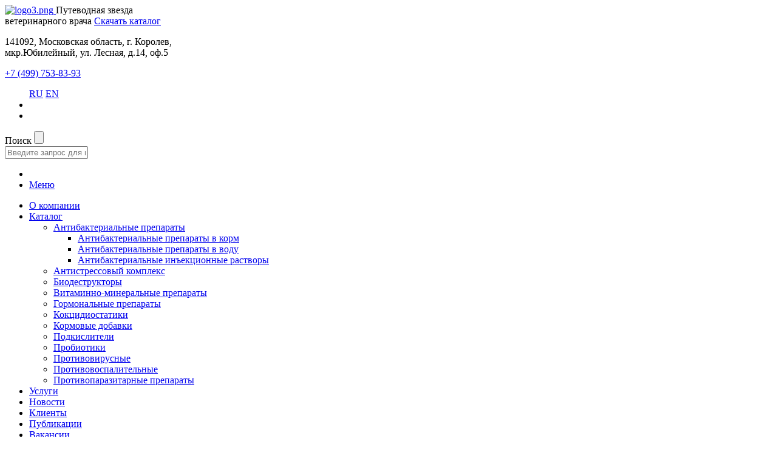

--- FILE ---
content_type: text/html; charset=UTF-8
request_url: https://trionisvet.ru/catalog/antitibakterialnye_preparaty/
body_size: 8752
content:
<!DOCTYPE html>
<!--[if lt IE 7]><html class="lt-ie9 lt-ie8 lt-ie7" lang="ru-RU"><![endif]-->
<!--[if IE 7]><html class="lt-ie9 lt-ie8" lang="ru-RU"><![endif]-->
<!--[if IE 8]><html class="no-js lt-ie9" lang="ru-RU"><![endif]-->
<!--[if gt IE 8]><!--><html class="no-js" lang="ru-RU"><!--<![endif]-->
<html>
	<head>
<!-- Yandex.Metrika counter -->
<script type="text/javascript" >
   (function(m,e,t,r,i,k,a){m[i]=m[i]||function(){(m[i].a=m[i].a||[]).push(arguments)};
   m[i].l=1*new Date();
   for (var j = 0; j < document.scripts.length; j++) {if (document.scripts[j].src === r) { return; }}
   k=e.createElement(t),a=e.getElementsByTagName(t)[0],k.async=1,k.src=r,a.parentNode.insertBefore(k,a)})
   (window, document, "script", "https://mc.yandex.ru/metrika/tag.js", "ym");

   ym(96911484, "init", {
        clickmap:true,
        trackLinks:true,
        accurateTrackBounce:true,
        webvisor:true
   });
</script>
<noscript><div><img src="https://mc.yandex.ru/watch/96911484" style="position:absolute; left:-9999px;" alt="" /></div></noscript>
<!-- /Yandex.Metrika counter -->
		<title>Каталог ветеринарных препаратов | Трионис Вет</title>
		<meta name="viewport" content="initial-scale=1.0">
		
		<link rel="shortcut icon" type="image/x-icon" href="/favicon.ico?1482256663">
		<link rel="apple-touch-icon" href="/bitrix/templates/sideswipecatalog_flex_s3_1c22e/img/touch-icon.jpg?1481624468">
		<link rel="apple-touch-icon" href="/bitrix/templates/sideswipecatalog_flex_s3_1c22e/img/touch-icon.jpg?1481624468" sizes="57x57">
		<link rel="apple-touch-icon" href="/bitrix/templates/sideswipecatalog_flex_s3_1c22e/img/touch-icon_72.jpg?1481624468" sizes="72x72">
		<link rel="apple-touch-icon" href="/bitrix/templates/sideswipecatalog_flex_s3_1c22e/img/touch-icon_114.jpg?1481624468" sizes="114x114">
		<link rel="apple-touch-icon" href="/bitrix/templates/sideswipecatalog_flex_s3_1c22e/img/touch-icon_144.jpg?1481624468" sizes="144x144">

		<link rel="stylesheet" type="text/css" href="/bitrix/templates/sideswipecatalog_flex_s3_1c22e/css/vendor.min.css?1572597056" />
		<script src="/bitrix/templates/sideswipecatalog_flex_s3_1c22e/js/vendor/jquery.js?1481624469"></script>
		<meta http-equiv="Content-Type" content="text/html; charset=UTF-8">
<meta name="keywords" content="ветеринарные препараты ветпрепараты ветфармацевтика кормовые добавки пробиотики минеральные комплексы купить оптом птицеводство свиноводство животноводство">
<meta name="description" content="Каталог ветеринарных препаратов для сельскохозяйственных животных и птицы">
<style type="text/css">.bx-composite-btn {background: url(/bitrix/images/main/composite/sprite-1x.png) no-repeat right 0 #e94524;border-radius: 15px;color: #fff !important;display: inline-block;line-height: 30px;font-family: "Helvetica Neue", Helvetica, Arial, sans-serif !important;font-size: 12px !important;font-weight: bold !important;height: 31px !important;padding: 0 42px 0 17px !important;vertical-align: middle !important;text-decoration: none !important;}@media screen   and (min-device-width: 1200px)   and (max-device-width: 1600px)   and (-webkit-min-device-pixel-ratio: 2)  and (min-resolution: 192dpi) {.bx-composite-btn {background-image: url(/bitrix/images/main/composite/sprite-2x.png);background-size: 42px 124px;}}.bx-composite-btn-fixed {position: absolute;top: -45px;right: 15px;z-index: 10;}.bx-btn-white {background-position: right 0;color: #fff !important;}.bx-btn-black {background-position: right -31px;color: #000 !important;}.bx-btn-red {background-position: right -62px;color: #555 !important;}.bx-btn-grey {background-position: right -93px;color: #657b89 !important;}.bx-btn-border {border: 1px solid #d4d4d4;height: 29px !important;line-height: 29px !important;}.bx-composite-loading {display: block;width: 40px;height: 40px;background: url(/bitrix/images/main/composite/loading.gif);}</style>
<script type="text/javascript" data-skip-moving="true">(function(w, d) {var v = w.frameCacheVars = {'CACHE_MODE':'HTMLCACHE','banner':{'url':'http://www.1c-bitrix.ru/composite/','text':'Быстро с 1С-Битрикс','bgcolor':'#E94524','style':'white'},'storageBlocks':[],'dynamicBlocks':{'XQdiJM':'d41d8cd98f00','XEVOpk':'6af0b4501e84'},'AUTO_UPDATE':true,'AUTO_UPDATE_TTL':'120','version':'2'};var inv = false;if (v.AUTO_UPDATE === false){if (v.AUTO_UPDATE_TTL && v.AUTO_UPDATE_TTL > 0){var lm = Date.parse(d.lastModified);if (!isNaN(lm)){var td = new Date().getTime();if ((lm + v.AUTO_UPDATE_TTL * 1000) >= td){w.frameRequestStart = false;w.preventAutoUpdate = true;return;}inv = true;}}else{w.frameRequestStart = false;w.preventAutoUpdate = true;return;}}var r = w.XMLHttpRequest ? new XMLHttpRequest() : (w.ActiveXObject ? new w.ActiveXObject("Microsoft.XMLHTTP") : null);if (!r) { return; }w.frameRequestStart = true;var m = v.CACHE_MODE; var l = w.location; var x = new Date().getTime();var q = "?bxrand=" + x + (l.search.length > 0 ? "&" + l.search.substring(1) : "");var u = l.protocol + "//" + l.host + l.pathname + q;r.open("GET", u, true);r.setRequestHeader("BX-ACTION-TYPE", "get_dynamic");r.setRequestHeader("X-Bitrix-Composite", "get_dynamic");r.setRequestHeader("BX-CACHE-MODE", m);r.setRequestHeader("BX-CACHE-BLOCKS", v.dynamicBlocks ? JSON.stringify(v.dynamicBlocks) : "");if (inv){r.setRequestHeader("BX-INVALIDATE-CACHE", "Y");}try { r.setRequestHeader("BX-REF", d.referrer || "");} catch(e) {}if (m === "APPCACHE"){r.setRequestHeader("BX-APPCACHE-PARAMS", JSON.stringify(v.PARAMS));r.setRequestHeader("BX-APPCACHE-URL", v.PAGE_URL ? v.PAGE_URL : "");}r.onreadystatechange = function() {if (r.readyState != 4) { return; }var a = r.getResponseHeader("BX-RAND");var b = w.BX && w.BX.frameCache ? w.BX.frameCache : false;if (a != x || !((r.status >= 200 && r.status < 300) || r.status === 304 || r.status === 1223 || r.status === 0)){var f = {error:true, reason:a!=x?"bad_rand":"bad_status", url:u, xhr:r, status:r.status};if (w.BX && w.BX.ready && b){BX.ready(function() {setTimeout(function(){BX.onCustomEvent("onFrameDataRequestFail", [f]);}, 0);});}w.frameRequestFail = f;return;}if (b){b.onFrameDataReceived(r.responseText);if (!w.frameUpdateInvoked){b.update(false);}w.frameUpdateInvoked = true;}else{w.frameDataString = r.responseText;}};r.send();var p = w.performance;if (p && p.addEventListener && p.getEntries && p.setResourceTimingBufferSize){var e = 'resourcetimingbufferfull';var h = function() {if (w.BX && w.BX.frameCache && w.BX.frameCache.frameDataInserted){p.removeEventListener(e, h);}else {p.setResourceTimingBufferSize(p.getEntries().length + 50);}};p.addEventListener(e, h);}})(window, document);</script>


<link href="/bitrix/templates/sideswipecatalog_flex_s3_1c22e/components/bitrix/search.suggest.input/.default/style.css?1481624469404" type="text/css"  data-template-style="true"  rel="stylesheet" >
<link href="/bitrix/templates/sideswipecatalog_flex_s3_1c22e/styles.css?171222685451" type="text/css"  data-template-style="true"  rel="stylesheet" >
<link href="/bitrix/templates/sideswipecatalog_flex_s3_1c22e/template_styles.css?175084716371915" type="text/css"  data-template-style="true"  rel="stylesheet" >
<script type="text/javascript">if(!window.BX)window.BX={};if(!window.BX.message)window.BX.message=function(mess){if(typeof mess==='object'){for(let i in mess) {BX.message[i]=mess[i];} return true;}};</script>
<script type="text/javascript">(window.BX||top.BX).message({'JS_CORE_LOADING':'Загрузка...','JS_CORE_NO_DATA':'- Нет данных -','JS_CORE_WINDOW_CLOSE':'Закрыть','JS_CORE_WINDOW_EXPAND':'Развернуть','JS_CORE_WINDOW_NARROW':'Свернуть в окно','JS_CORE_WINDOW_SAVE':'Сохранить','JS_CORE_WINDOW_CANCEL':'Отменить','JS_CORE_WINDOW_CONTINUE':'Продолжить','JS_CORE_H':'ч','JS_CORE_M':'м','JS_CORE_S':'с','JSADM_AI_HIDE_EXTRA':'Скрыть лишние','JSADM_AI_ALL_NOTIF':'Показать все','JSADM_AUTH_REQ':'Требуется авторизация!','JS_CORE_WINDOW_AUTH':'Войти','JS_CORE_IMAGE_FULL':'Полный размер'});</script>

<script type="text/javascript" src="/bitrix/js/main/core/core.min.js?1678880101220366"></script>

<script>BX.setJSList(['/bitrix/js/main/core/core_ajax.js','/bitrix/js/main/core/core_promise.js','/bitrix/js/main/polyfill/promise/js/promise.js','/bitrix/js/main/loadext/loadext.js','/bitrix/js/main/loadext/extension.js','/bitrix/js/main/polyfill/promise/js/promise.js','/bitrix/js/main/polyfill/find/js/find.js','/bitrix/js/main/polyfill/includes/js/includes.js','/bitrix/js/main/polyfill/matches/js/matches.js','/bitrix/js/ui/polyfill/closest/js/closest.js','/bitrix/js/main/polyfill/fill/main.polyfill.fill.js','/bitrix/js/main/polyfill/find/js/find.js','/bitrix/js/main/polyfill/matches/js/matches.js','/bitrix/js/main/polyfill/core/dist/polyfill.bundle.js','/bitrix/js/main/core/core.js','/bitrix/js/main/polyfill/intersectionobserver/js/intersectionobserver.js','/bitrix/js/main/lazyload/dist/lazyload.bundle.js','/bitrix/js/main/polyfill/core/dist/polyfill.bundle.js','/bitrix/js/main/parambag/dist/parambag.bundle.js']);
</script>
<script type="text/javascript">(window.BX||top.BX).message({'LANGUAGE_ID':'ru','FORMAT_DATE':'DD.MM.YYYY','FORMAT_DATETIME':'DD.MM.YYYY HH:MI:SS','COOKIE_PREFIX':'BITRIX_SM','SERVER_TZ_OFFSET':'10800','UTF_MODE':'Y','SITE_ID':'s3','SITE_DIR':'/'});</script>


<script type="text/javascript" src="/bitrix/js/ui/dexie/dist/dexie3.bundle.min.js?167888003888295"></script>
<script type="text/javascript" src="/bitrix/js/main/core/core_ls.min.js?14447461757365"></script>
<script type="text/javascript" src="/bitrix/js/main/core/core_fx.min.js?14941452129768"></script>
<script type="text/javascript" src="/bitrix/js/main/core/core_frame_cache.min.js?167888001411264"></script>
<script type="text/javascript" src="/bitrix/js/main/cphttprequest.min.js?14447461753623"></script>


<script type="text/javascript" src="/bitrix/templates/sideswipecatalog_flex_s3_1c22e/components/bitrix/search.suggest.input/.default/script.js?148162446913199"></script>
<script type="text/javascript">var _ba = _ba || []; _ba.push(["aid", "b4bed43e4f152fabad64dfee4b646bdf"]); _ba.push(["host", "trionisvet.ru"]); (function() {var ba = document.createElement("script"); ba.type = "text/javascript"; ba.async = true;ba.src = (document.location.protocol == "https:" ? "https://" : "http://") + "bitrix.info/ba.js";var s = document.getElementsByTagName("script")[0];s.parentNode.insertBefore(ba, s);})();</script>


        <link rel="stylesheet" type="text/css" href="/bitrix/templates/sideswipecatalog_flex_s3_1c22e/color.css?1481624470" id="skin_css">
                <link rel="stylesheet" type="text/css" href="/bitrix/templates/sideswipecatalog_flex_s3_1c22e/color_set.css?1481624470">
		<script src="/bitrix/templates/sideswipecatalog_flex_s3_1c22e/js/vendor/custom.modernizr.js?1481624469"></script>

		<!--[if IE 8]><link rel="stylesheet" href="/bitrix/templates/sideswipecatalog_flex_s3_1c22e/css/ie8-grid-foundation-4.css?1481624468" /><![endif]-->
		<!--[if lt IE 9]>
            <link rel="stylesheet" href="/bitrix/templates/sideswipecatalog_flex_s3_1c22e/css/ie.css?1481624468" media="all">
		    <script src="http://html5shim.googlecode.com/svn/trunk/html5.js" type="text/javascript"></script>
            <script src="http://css3-mediaqueries-js.googlecode.com/svn/trunk/css3-mediaqueries.js" type="text/javascript"></script>
		<![endif]-->

		<meta name="apple-mobile-web-app-capable" content="yes">
        <meta name="apple-mobile-web-app-status-bar-style" content="black">

	</head>
	<body>
	    		
<div id="fb-root"></div>
 
<script>(function(d, s, id) {
  var js, fjs = d.getElementsByTagName(s)[0];
  if (d.getElementById(id)) return;
  js = d.createElement(s); js.id = id;
  js.src = "//connect.facebook.net/ru_RU/sdk.js#xfbml=1&version=v2.8&appId=133028030199564";
  fjs.parentNode.insertBefore(js, fjs);
}(document, 'script', 'facebook-jssdk'));</script>

<script>
  (function(i,s,o,g,r,a,m){i['GoogleAnalyticsObject']=r;i[r]=i[r]||function(){
  (i[r].q=i[r].q||[]).push(arguments)},i[r].l=1*new Date();a=s.createElement(o),
  m=s.getElementsByTagName(o)[0];a.async=1;a.src=g;m.parentNode.insertBefore(a,m)
  })(window,document,'script','https://www.google-analytics.com/analytics.js','ga');

  ga('create', 'UA-49448536-4', 'auto');
  ga('send', 'pageview');

</script>        <!--[if lte IE 7]>
            <div class="panel text-center">Вы используете <strong>устаревший</strong> браузер. Пожалуйста, <a rel="nofollow" href="//browsehappy.com/" target="_blank">обновите браузер</a> или скачайте <a rel="nofollow" href="//www.google.com/chromeframe/?redirect=true" target="_blank">Google Chrome</a>.</div>
        <![endif]-->
			    <div class="page_body pg_flexible">
			<header id="header">
				<div class="page_wrap"><div class="page_pd">
					<div class="row">
						<div class="logo_wrap columns cvet1">
															<a href="/" class="left logo">
														<img width="205" alt="logo3.png" src="/upload/medialibrary/3a9/logo3.png" height="52" title="logo3.png">															</a>
														<span class="left logo_text">Путеводная звезда <br>
ветеринарного врача</span>
							<span class="cvet left logo_text "><a href="/upload/main/Catalog%20Trionis%20Vet.pdf">Скачать каталог</a></span>
						</div>
						<div class="cont_wrap columns">
							<div class="text-right info_wrap">
								<div class="right">
									<div class="left"><span class="info_adr">
<p style="text-align: justify;">
	141092, Московская область, г. Королев,<br>
	 мкр.Юбилейный, ул. Лесная, д.14, оф.5
</p>
</span>									</div>
									<div class="left">
									<a class="info_tel" href="tel:+74997538393">+7 (499) 753-83-93</a>									</div>
								</div>
							</div>
							<ul class="soc_list inline-list">

<span class="lang_sw">
	<a class="active" href="/">RU</a>
	<a  href="/en/">EN</a>
</span>
		<li id="bx_3218110189_852">
		<a rel="nofollow" href="https://vk.com/trionisgroup" target="_blank" class="soc_itm si_icn si_vk" title="Vkontakte">
					<span class="hover"></span>
		</a>
	</li>
		<li id="bx_3218110189_856">
		<a rel="nofollow" href="https://www.youtube.com/channel/UCi1LxQGzdhTs1o4lf4UZuLA" target="_blank" class="soc_itm si_icn si_yt" title="Youtube">
					<span class="hover"></span>
		</a>
	</li>
</ul> 						</div>
					</div>
				</div></div>
			</header>

			<div class="top_menu_wrap"><div class="top_menu_bl"><div class="page_wrap">
				<div class="tb_bg"></div>

				<nav class="top-bar">
					<div class="right">
					<a href="#" class="top_src_btn" data-dropdown="js_top_src"></a>
<div id="js_top_src" class="top_src_wrap">
	<div class="ts_bd"></div>
	<form action="/search/" class="ts_cnt el_form">
		<div class="left">
			<span class="ts_label">Поиск</span>
			<input name="s" type="submit" class="ts_btn" value="">
		</div>
		<div class="ts_cnt_txt">
			<script type="text/javascript">
if (typeof oObject != "object")
	window.oObject = {};
document.qplSKIW_CheckThis = function(oObj)
{
	try
	{
		if(SuggestLoaded)
		{
			if (typeof window.oObject[oObj.id] != 'object')
				window.oObject[oObj.id] = new JsSuggest(oObj, 'pe:10,md5:,site:s3');
			return;
		}
		else
		{
			setTimeout(qplSKIW_CheckThis(oObj), 10);
		}
	}
	catch(e)
	{
		setTimeout(qplSKIW_CheckThis(oObj), 10);
	}
}
</script>
<input  size="15" name="q" id="qplSKIW" value="" class="search-suggest ts_txt" placeholder="Введите запрос для поиска и нажмите Enter" type="text" autocomplete="off" onfocus="qplSKIW_CheckThis(this);" />
<IFRAME style="width:0px; height:0px; border: 0px;" src="javascript:''" name="qplSKIW_div_frame" id="qplSKIW_div_frame"></IFRAME>		</div>
	</form>
</div>					</div>
					<ul class="title-area">
    <li class="name"></li>
    <li class="toggle-topbar menu-icon"><a href="#"><span>Меню</span></a></li>
</ul>
<section class="top-bar-section">
	<ul class="left">
		
	
		
							<li><a href="/about/">О компании</a></li>
			
		
	
	
		
	
					<li class="has-dropdown active"><a href="/catalog/">Каталог</a>
				<ul class="dropdown">
		
	
	
		
	
					<li class="has-dropdown active"><a href="/catalog/antitibakterialnye_preparaty/">Антибактериальные препараты</a>
				<ul class="dropdown">
		
	
	
		
	
		
							<li><a href="/catalog/antibacterial_feed/">Антибактериальные препараты в корм</a></li>
			
		
	
	
		
	
		
							<li><a href="/catalog/antibacterial_water/">Антибактериальные препараты в воду</a></li>
			
		
	
	
		
	
		
							<li><a href="/catalog/antibacterial_solutions/">Антибактериальные инъекционные растворы</a></li>
			
		
	
	
				</ul></li>	
	
		
							<li><a href="/catalog/antistress/">Антистрессовый комплекс</a></li>
			
		
	
	
		
	
		
							<li><a href="/catalog/biodestruktory/">Биодеструкторы</a></li>
			
		
	
	
		
	
		
							<li><a href="/catalog/vitamin/">Витаминно-минеральные препараты</a></li>
			
		
	
	
		
	
		
							<li><a href="/catalog/hormonal/">Гормональные препараты</a></li>
			
		
	
	
		
	
		
							<li><a href="/catalog/coccidiostatics/">Кокцидиостатики</a></li>
			
		
	
	
		
	
		
							<li><a href="/catalog/feed_additives/">Кормовые добавки</a></li>
			
		
	
	
		
	
		
							<li><a href="/catalog/acidifier/">Подкислители</a></li>
			
		
	
	
		
	
		
							<li><a href="/catalog/probiotics/">Пробиотики</a></li>
			
		
	
	
		
	
		
							<li><a href="/catalog/antiviral/">Противовирусные</a></li>
			
		
	
	
		
	
		
							<li><a href="/catalog/antiphlogistic/">Противовоспалительные</a></li>
			
		
	
	
		
	
		
							<li><a href="/catalog/antiparasitic/">Противопаразитарные препараты</a></li>
			
		
	
	
				</ul></li>	
	
		
							<li><a href="/services/">Услуги</a></li>
			
		
	
	
		
	
		
							<li><a href="/news/">Новости</a></li>
			
		
	
	
		
	
		
							<li><a href="/clients/">Клиенты</a></li>
			
		
	
	
		
	
		
							<li><a href="/gallery/article/">Публикации</a></li>
			
		
	
	
		
	
		
							<li><a href="/vacancies/">Вакансии</a></li>
			
		
	
	
		
	
		
							<li><a href="/contacts/">Контакты</a></li>
			
		
	
	
		
	
		
							<li><a href="/instructions/">Инструкции</a></li>
			
		
	
	

	</ul>
</section>
				</nav>
			</div></div></div><!-- top_menu_wrap -->
			<div class="cols_wrap">
				<div class="page_wrap"><div class="page_pd">
					<div class="row">
<div id="bxdynamic_XQdiJM_start" style="display:none"></div><div id="bxdynamic_XQdiJM_end" style="display:none"></div>						<div class="large-3 columns cols_left"><div class="left_clmn_wrap bg_clr_list__scheme">
						<div id="bxdynamic_XEVOpk_start" style="display:none"></div>
<div class="left_menu bg_clr_list"><ul class="bc_list0">
								<li class="has-dropdown active"><a href="/catalog/antitibakterialnye_preparaty/">Антибактериальные препараты<span class="point_arr point_arr__rside point_arr__b_clr point_arr__min"></span></a>
				<ul class="dropdown">
																<li><a href="/catalog/antibacterial_feed/"><span class="square_bl"></span>Антибактериальные препараты в корм</a></li>
																			<li><a href="/catalog/antibacterial_water/"><span class="square_bl"></span>Антибактериальные препараты в воду</a></li>
																			<li><a href="/catalog/antibacterial_solutions/"><span class="square_bl"></span>Антибактериальные инъекционные растворы</a></li>
											</ul></li>											<li><a href="/catalog/antistress/">Антистрессовый комплекс</a></li>
																			<li><a href="/catalog/biodestruktory/">Биодеструкторы</a></li>
																			<li><a href="/catalog/vitamin/">Витаминно-минеральные препараты</a></li>
																			<li><a href="/catalog/hormonal/">Гормональные препараты</a></li>
																			<li><a href="/catalog/coccidiostatics/">Кокцидиостатики</a></li>
																			<li><a href="/catalog/feed_additives/">Кормовые добавки</a></li>
																			<li><a href="/catalog/acidifier/">Подкислители</a></li>
																			<li><a href="/catalog/probiotics/">Пробиотики</a></li>
																			<li><a href="/catalog/antiviral/">Противовирусные</a></li>
																			<li><a href="/catalog/antiphlogistic/">Противовоспалительные</a></li>
																			<li><a href="/catalog/antiparasitic/">Противопаразитарные препараты</a></li>
							</ul></div>
<div id="bxdynamic_XEVOpk_end" style="display:none"></div>                        </div></div>

                        <div class="large-9 columns cols_right">
							<div class="breadcrumbs"><a href="/" class="bc_home"></a><span class="square_bl"></span><span>Антибактериальные препараты</span></div>							<h1>Каталог</h1>
<div class="pics_wrap logos_wrap row bx_catalog_tile">				<div class="large-4 small-6 columns" id="bx_1847241719_217"><a href="/catalog/antibacterial_feed/" class="pic_cnt img_hvr_wrap">
                    <span class="pc_img img_hvr_cnt"><img src="/upload/iblock/63f/antibacterial.jpg" alt="image" /><span class="hover"></span></span>
                    <span class="panel"><span>Антибактериальные препараты в корм</span></span>
                </a></div><!-- /item -->
								<div class="large-4 small-6 columns" id="bx_1847241719_218"><a href="/catalog/antibacterial_water/" class="pic_cnt img_hvr_wrap">
                    <span class="pc_img img_hvr_cnt"><img src="/upload/iblock/3ab/antibacterial.jpg" alt="image" /><span class="hover"></span></span>
                    <span class="panel"><span>Антибактериальные препараты в воду</span></span>
                </a></div><!-- /item -->
								<div class="large-4 small-6 columns" id="bx_1847241719_219"><a href="/catalog/antibacterial_solutions/" class="pic_cnt img_hvr_wrap">
                    <span class="pc_img img_hvr_cnt"><img src="/upload/iblock/5aa/antibacterial.jpg" alt="image" /><span class="hover"></span></span>
                    <span class="panel"><span>Антибактериальные инъекционные растворы</span></span>
                </a></div><!-- /item -->
				</div>
			</div>
		</div>
	</div></div>
</div><!-- /.cols_wrap -->
<div class="panel_wrap"><div class="page_wrap"><div class="page_pd">
<div class="row"><div class="large-12 columns">
				<div class="panel_bl row" id="bx_651765591_842">
		<div class="small-12 large-9 columns">
					<div class="pnl_main_txt">Закажите наши препараты на пробу и убедитесь в эффективности</div>
						</div>
				<div class="small-12 large-3 columns">
			<a href="/contacts/" class="small button">Заказать сейчас</a>
		</div>
			</div>
	</div></div>
</div></div></div><!-- .panel_wrap --><div class="clients_wrap">
	<div class="page_wrap"><div class="page_pd">
		<div class="row">
			<div class="large-3 columns"><h3 class="bl_title tt_clr"><a href="/clients/">Наши клиенты</a></h3></div>
			<div class="large-9 columns">
				<div class="flexslider flex-dark">
				<ul class="slides">
														<li id="bx_1373509569_895"><a href="/clients/cheb/"><img src="/upload/iblock/a74/cheb_main.jpg" alt="Чебаркульская птица" /></a></li>
														<li id="bx_1373509569_1463"><a href="/clients/leto/"><img src="/upload/iblock/98d/leto_140_80.jpg" alt="Группа компаний «Лето»" /></a></li>
														<li id="bx_1373509569_1462"><a href="/clients/zelenetskaya/"><img src="/upload/iblock/fbb/zelenetskaya_140_80.jpg" alt="ОАО «Птицефабрика Зеленецкая»" /></a></li>
														<li id="bx_1373509569_1460"><a href="/clients/ravis/"><img src="/upload/iblock/ada/ravis_140_80.jpg" alt="Агрохолдинг Равис" /></a></li>
														<li id="bx_1373509569_1326"><a href="/clients/agrobelogorie/"><img src="/upload/iblock/e5e/agrobelogorie_140_80.jpg" alt="Группа компаний «Агро-Белогорье»" /></a></li>
														<li id="bx_1373509569_1325"><a href="/clients/rusagro/"><img src="/upload/iblock/454/rusagro_140_80.jpg" alt="Группа Компаний «РУСАГРО»" /></a></li>
														<li id="bx_1373509569_1324"><a href="/clients/miratorg/"><img src="/upload/iblock/096/miratorg_140_80.jpg" alt="Мираторг" /></a></li>
														<li id="bx_1373509569_1235"><a href="/clients/komos/"><img src="/upload/iblock/528/comos_140_80.jpg" alt="КОМОС ГРУПП " /></a></li>
														<li id="bx_1373509569_1234"><a href="/clients/kam/"><img src="/upload/iblock/9b9/kam_140_80.jpg" alt="ООО «Камский Бекон»" /></a></li>
														<li id="bx_1373509569_1231"><a href="/clients/pzy/"><img src="/upload/resize_cache/iblock/fa1/140_80_2/pzy_140_80.jpg" alt="ЗАО Племзавод «Юбилейный»" /></a></li>
								</ul>
				</div>
			</div>
		</div>
	</div></div>
</div><!-- .clients_wrap -->
						<div class="contacts_wrap">
				<div class="page_wrap"><div class="page_pd">
					<div class="row">
						<div class="small-3 large-2 columns"><h3 class="bl_title tt_clr">
						<a href="/contacts/">Контакты</a></h3></div>
						<div class="small-4 large-5 columns"><span class="left">
						<span class="info_adr">
<p style="text-align: justify;">
	141092, Московская область, г. Королев,<br>
	 мкр.Юбилейный, ул. Лесная, д.14, оф.5
</p>
</span></span>
						<span class="left"><a class="info_tel" href="tel:+74997538393">+7 (499) 753-83-93</a></span>
						</div>
						<div class="small-5 large-5 columns">
						<span class="left"><a class="info_email" href="mailto:info@trionisvet.ru">info@trionisvet.ru</a></span>
						<ul class="soc_list inline-list">

<span class="lang_sw">
	<a class="active" href="/">RU</a>
	<a  href="/en/">EN</a>
</span>
		<li id="bx_3485106786_852">
		<a rel="nofollow" href="https://vk.com/trionisgroup" target="_blank" class="soc_itm si_icn si_vk" title="Vkontakte">
					<span class="hover"></span>
		</a>
	</li>
		<li id="bx_3485106786_856">
		<a rel="nofollow" href="https://www.youtube.com/channel/UCi1LxQGzdhTs1o4lf4UZuLA" target="_blank" class="soc_itm si_icn si_yt" title="Youtube">
					<span class="hover"></span>
		</a>
	</li>
</ul> 						</div>
					</div>
				</div></div>
			</div><!-- .contacts_wrap -->


			<footer class="footer">
                <div class="page_wrap">
                    <div class="row">
                        <div class="large-3 columns">
                            <div class="row">
                                <div class="small-5 large-12 columns">
															<a href="/">
														<img width="199" alt="trionis-vet-logo-up.png" src="/upload/medialibrary/279/27910436e115fa42fd22c1fa0376f5df.png" height="47" title="trionis-vet-logo-up.png">															</a>
							                                    <div class="logo_text">
									Путеводная звезда <br>
ветеринарного врача</div>
                                    <br />
                                </div>
                                <div class="small-5 large-12 columns">
                                    <div class="copyrights"><br />© 2014- 2026 ООО «Трионис Вет». <br>Все права защищены.                                    </div>
                                </div>
                                <div class="small-2 large-12 columns" id="ftotop_wrap" data-text="Наверх"></div>
								<div class="large-12 columns"><div id="bx-composite-banner"></div></div>
                            </div>
                        </div>
                        
                        <div class="large-9 columns">
							<nav class="foot_menu">
    <ul>
	
	
	
		
							<li><a href="/about/">О компании</a></li>
			
		
	
	
	
	
	
		
							<li class="active"><a href="/catalog/">Каталог</a></li>
			
		
	
	
	
	
	
		
							<li><a href="/services/">Услуги</a></li>
			
		
	
	
	
	
	
		
							<li><a href="/news/">Новости</a></li>
			
		
	
	
	
	
	
		
							<li><a href="/clients/">Клиенты</a></li>
			
		
	
	
	
	
	
		
							<li><a href="/gallery/article/">Публикации</a></li>
			
		
	
	
	
	
	
		
							<li><a href="/vacancies/">Вакансии</a></li>
			
		
	
	
	
	
	
		
							<li><a href="/contacts/">Контакты</a></li>
			
		
	
	
	
	
	
		
							<li><a href="/instructions/">Инструкции</a></li>
			
		
	
	

    </ul>
</nav>
                        </div>
                    </div>
                </div>
            </footer>
		</div><!-- .page_body -->

		
		<script src="/bitrix/templates/sideswipecatalog_flex_s3_1c22e/js/vendor/vendor.min.js?1583999594"></script>
		<script src="/bitrix/templates/sideswipecatalog_flex_s3_1c22e/js/site.js?1481624469" type="text/javascript"></script>
        <!--[if lt IE 9]>
		<script src="/bitrix/templates/sideswipecatalog_flex_s3_1c22e/js/ie.js?1481624469" type="text/javascript"></script>
        <![endif]-->
		<div class="page_wrap"></div>
	</body>
</html><!--4d7b7d4262e4d16e21c7adf84da26509-->

--- FILE ---
content_type: application/x-javascript; charset=UTF-8
request_url: https://trionisvet.ru/catalog/antitibakterialnye_preparaty/?bxrand=1768662641528
body_size: 865
content:
{'js':['/bitrix/js/ui/dexie/dist/dexie3.bundle.js','/bitrix/js/main/core/core_ls.js','/bitrix/js/main/core/core_fx.js','/bitrix/js/main/core/core_frame_cache.js','/bitrix/templates/sideswipecatalog_flex_s3_1c22e/components/bitrix/search.suggest.input/.default/script.js','/bitrix/js/main/cphttprequest.js'],'additional_js':'','lang':{'LANGUAGE_ID':'ru','FORMAT_DATE':'DD.MM.YYYY','FORMAT_DATETIME':'DD.MM.YYYY HH:MI:SS','COOKIE_PREFIX':'BITRIX_SM','SERVER_TZ_OFFSET':'10800','UTF_MODE':'Y','SITE_ID':'s3','SITE_DIR':'/','USER_ID':'','SERVER_TIME':'1768662641','USER_TZ_OFFSET':'0','USER_TZ_AUTO':'Y','bitrix_sessid':'a863eca83623c3042171febdbad7587d'},'css':['/bitrix/templates/sideswipecatalog_flex_s3_1c22e/components/bitrix/search.suggest.input/.default/style.css','/bitrix/templates/sideswipecatalog_flex_s3_1c22e/components/bitrix/breadcrumb/.default/style.css'],'htmlCacheChanged':false,'isManifestUpdated':false,'dynamicBlocks':[],'spread':[]}

--- FILE ---
content_type: text/plain
request_url: https://www.google-analytics.com/j/collect?v=1&_v=j102&a=787291037&t=pageview&_s=1&dl=https%3A%2F%2Ftrionisvet.ru%2Fcatalog%2Fantitibakterialnye_preparaty%2F&ul=en-us%40posix&dt=%D0%9A%D0%B0%D1%82%D0%B0%D0%BB%D0%BE%D0%B3%20%D0%B2%D0%B5%D1%82%D0%B5%D1%80%D0%B8%D0%BD%D0%B0%D1%80%D0%BD%D1%8B%D1%85%20%D0%BF%D1%80%D0%B5%D0%BF%D0%B0%D1%80%D0%B0%D1%82%D0%BE%D0%B2%20%7C%20%D0%A2%D1%80%D0%B8%D0%BE%D0%BD%D0%B8%D1%81%20%D0%92%D0%B5%D1%82&sr=1280x720&vp=1280x720&_u=IEBAAEABAAAAACAAI~&jid=185389072&gjid=1778583455&cid=1242736708.1768662642&tid=UA-49448536-4&_gid=708762244.1768662642&_r=1&_slc=1&z=466836553
body_size: -450
content:
2,cG-ESRCS0DKV2